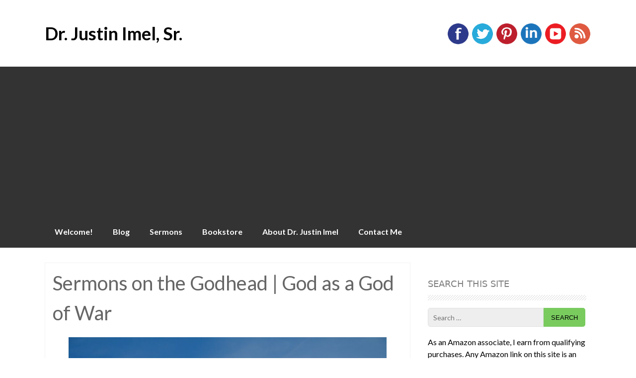

--- FILE ---
content_type: text/html; charset=UTF-8
request_url: https://drjustinimelsr.com/sermons-on-the-godhead-god-as-a-god-of-war/
body_size: 12656
content:
<!DOCTYPE html>
<html lang="en-US">
<head>
<meta charset="UTF-8">
<meta name="viewport" content="width=device-width, initial-scale=1">

<link rel="profile" href="http://gmpg.org/xfn/11">
<link rel="pingback" href="https://drjustinimelsr.com/xmlrpc.php">
<meta name='robots' content='index, follow, max-image-preview:large, max-snippet:-1, max-video-preview:-1' />

	<!-- This site is optimized with the Yoast SEO plugin v25.6 - https://yoast.com/wordpress/plugins/seo/ -->
	<title>God as a God of War - A Topical Sermon on a God Who Fights for People</title>
	<meta name="description" content="War is a common lot among men. God himself is a God of war, for he fights for his people. This sermon explores this truth." />
	<link rel="canonical" href="https://drjustinimelsr.com/sermons-on-the-godhead-god-as-a-god-of-war/" />
	<meta property="og:locale" content="en_US" />
	<meta property="og:type" content="article" />
	<meta property="og:title" content="God as a God of War - A Topical Sermon on a God Who Fights for People" />
	<meta property="og:description" content="War is a common lot among men. God himself is a God of war, for he fights for his people. This sermon explores this truth." />
	<meta property="og:url" content="https://drjustinimelsr.com/sermons-on-the-godhead-god-as-a-god-of-war/" />
	<meta property="og:site_name" content="Dr. Justin Imel, Sr." />
	<meta property="article:modified_time" content="2021-01-15T13:44:47+00:00" />
	<meta property="og:image" content="https://drjustinimelsr.com/wp-content/uploads/2021/01/dangerous-1282330_1920.jpg" />
	<meta property="og:image:width" content="1920" />
	<meta property="og:image:height" content="1280" />
	<meta property="og:image:type" content="image/jpeg" />
	<meta name="twitter:card" content="summary_large_image" />
	<meta name="twitter:image" content="https://drjustinimelsr.com/wp-content/uploads/2021/01/dangerous-1282330_1920.jpg" />
	<meta name="twitter:label1" content="Est. reading time" />
	<meta name="twitter:data1" content="10 minutes" />
	<script type="application/ld+json" class="yoast-schema-graph">{"@context":"https://schema.org","@graph":[{"@type":"WebPage","@id":"https://drjustinimelsr.com/sermons-on-the-godhead-god-as-a-god-of-war/","url":"https://drjustinimelsr.com/sermons-on-the-godhead-god-as-a-god-of-war/","name":"God as a God of War - A Topical Sermon on a God Who Fights for People","isPartOf":{"@id":"https://drjustinimelsr.com/#website"},"primaryImageOfPage":{"@id":"https://drjustinimelsr.com/sermons-on-the-godhead-god-as-a-god-of-war/#primaryimage"},"image":{"@id":"https://drjustinimelsr.com/sermons-on-the-godhead-god-as-a-god-of-war/#primaryimage"},"thumbnailUrl":"https://drjustinimelsr.com/wp-content/uploads/2021/01/dangerous-1282330_1920-1024x683.jpg","datePublished":"2019-07-07T23:12:36+00:00","dateModified":"2021-01-15T13:44:47+00:00","description":"War is a common lot among men. God himself is a God of war, for he fights for his people. This sermon explores this truth.","breadcrumb":{"@id":"https://drjustinimelsr.com/sermons-on-the-godhead-god-as-a-god-of-war/#breadcrumb"},"inLanguage":"en-US","potentialAction":[{"@type":"ReadAction","target":["https://drjustinimelsr.com/sermons-on-the-godhead-god-as-a-god-of-war/"]}]},{"@type":"ImageObject","inLanguage":"en-US","@id":"https://drjustinimelsr.com/sermons-on-the-godhead-god-as-a-god-of-war/#primaryimage","url":"https://drjustinimelsr.com/wp-content/uploads/2021/01/dangerous-1282330_1920.jpg","contentUrl":"https://drjustinimelsr.com/wp-content/uploads/2021/01/dangerous-1282330_1920.jpg","width":1920,"height":1280,"caption":"God as a God of War"},{"@type":"BreadcrumbList","@id":"https://drjustinimelsr.com/sermons-on-the-godhead-god-as-a-god-of-war/#breadcrumb","itemListElement":[{"@type":"ListItem","position":1,"name":"Home","item":"https://drjustinimelsr.com/"},{"@type":"ListItem","position":2,"name":"Sermons on the Godhead | God as a God of War"}]},{"@type":"WebSite","@id":"https://drjustinimelsr.com/#website","url":"https://drjustinimelsr.com/","name":"Dr. Justin Imel, Sr.","description":"","publisher":{"@id":"https://drjustinimelsr.com/#/schema/person/3a05a3c973d501da07f1bb84d0310560"},"potentialAction":[{"@type":"SearchAction","target":{"@type":"EntryPoint","urlTemplate":"https://drjustinimelsr.com/?s={search_term_string}"},"query-input":{"@type":"PropertyValueSpecification","valueRequired":true,"valueName":"search_term_string"}}],"inLanguage":"en-US"},{"@type":["Person","Organization"],"@id":"https://drjustinimelsr.com/#/schema/person/3a05a3c973d501da07f1bb84d0310560","name":"Justin Imel","image":{"@type":"ImageObject","inLanguage":"en-US","@id":"https://drjustinimelsr.com/#/schema/person/image/","url":"https://drjustinimelsr.com/wp-content/uploads/2015/09/Justin-Imel-1-1-e1571912787657.jpg","contentUrl":"https://drjustinimelsr.com/wp-content/uploads/2015/09/Justin-Imel-1-1-e1571912787657.jpg","width":300,"height":375,"caption":"Justin Imel"},"logo":{"@id":"https://drjustinimelsr.com/#/schema/person/image/"},"sameAs":["https://www.drjustinimelsr.com"]}]}</script>
	<!-- / Yoast SEO plugin. -->


<link rel='dns-prefetch' href='//static.addtoany.com' />
<link rel='dns-prefetch' href='//fonts.googleapis.com' />
<link rel="alternate" type="application/rss+xml" title="Dr. Justin Imel, Sr. &raquo; Feed" href="https://drjustinimelsr.com/feed/" />
<link rel="alternate" type="application/rss+xml" title="Dr. Justin Imel, Sr. &raquo; Comments Feed" href="https://drjustinimelsr.com/comments/feed/" />
<script type="text/javascript">
/* <![CDATA[ */
window._wpemojiSettings = {"baseUrl":"https:\/\/s.w.org\/images\/core\/emoji\/15.0.3\/72x72\/","ext":".png","svgUrl":"https:\/\/s.w.org\/images\/core\/emoji\/15.0.3\/svg\/","svgExt":".svg","source":{"concatemoji":"https:\/\/drjustinimelsr.com\/wp-includes\/js\/wp-emoji-release.min.js?ver=6.6.4"}};
/*! This file is auto-generated */
!function(i,n){var o,s,e;function c(e){try{var t={supportTests:e,timestamp:(new Date).valueOf()};sessionStorage.setItem(o,JSON.stringify(t))}catch(e){}}function p(e,t,n){e.clearRect(0,0,e.canvas.width,e.canvas.height),e.fillText(t,0,0);var t=new Uint32Array(e.getImageData(0,0,e.canvas.width,e.canvas.height).data),r=(e.clearRect(0,0,e.canvas.width,e.canvas.height),e.fillText(n,0,0),new Uint32Array(e.getImageData(0,0,e.canvas.width,e.canvas.height).data));return t.every(function(e,t){return e===r[t]})}function u(e,t,n){switch(t){case"flag":return n(e,"\ud83c\udff3\ufe0f\u200d\u26a7\ufe0f","\ud83c\udff3\ufe0f\u200b\u26a7\ufe0f")?!1:!n(e,"\ud83c\uddfa\ud83c\uddf3","\ud83c\uddfa\u200b\ud83c\uddf3")&&!n(e,"\ud83c\udff4\udb40\udc67\udb40\udc62\udb40\udc65\udb40\udc6e\udb40\udc67\udb40\udc7f","\ud83c\udff4\u200b\udb40\udc67\u200b\udb40\udc62\u200b\udb40\udc65\u200b\udb40\udc6e\u200b\udb40\udc67\u200b\udb40\udc7f");case"emoji":return!n(e,"\ud83d\udc26\u200d\u2b1b","\ud83d\udc26\u200b\u2b1b")}return!1}function f(e,t,n){var r="undefined"!=typeof WorkerGlobalScope&&self instanceof WorkerGlobalScope?new OffscreenCanvas(300,150):i.createElement("canvas"),a=r.getContext("2d",{willReadFrequently:!0}),o=(a.textBaseline="top",a.font="600 32px Arial",{});return e.forEach(function(e){o[e]=t(a,e,n)}),o}function t(e){var t=i.createElement("script");t.src=e,t.defer=!0,i.head.appendChild(t)}"undefined"!=typeof Promise&&(o="wpEmojiSettingsSupports",s=["flag","emoji"],n.supports={everything:!0,everythingExceptFlag:!0},e=new Promise(function(e){i.addEventListener("DOMContentLoaded",e,{once:!0})}),new Promise(function(t){var n=function(){try{var e=JSON.parse(sessionStorage.getItem(o));if("object"==typeof e&&"number"==typeof e.timestamp&&(new Date).valueOf()<e.timestamp+604800&&"object"==typeof e.supportTests)return e.supportTests}catch(e){}return null}();if(!n){if("undefined"!=typeof Worker&&"undefined"!=typeof OffscreenCanvas&&"undefined"!=typeof URL&&URL.createObjectURL&&"undefined"!=typeof Blob)try{var e="postMessage("+f.toString()+"("+[JSON.stringify(s),u.toString(),p.toString()].join(",")+"));",r=new Blob([e],{type:"text/javascript"}),a=new Worker(URL.createObjectURL(r),{name:"wpTestEmojiSupports"});return void(a.onmessage=function(e){c(n=e.data),a.terminate(),t(n)})}catch(e){}c(n=f(s,u,p))}t(n)}).then(function(e){for(var t in e)n.supports[t]=e[t],n.supports.everything=n.supports.everything&&n.supports[t],"flag"!==t&&(n.supports.everythingExceptFlag=n.supports.everythingExceptFlag&&n.supports[t]);n.supports.everythingExceptFlag=n.supports.everythingExceptFlag&&!n.supports.flag,n.DOMReady=!1,n.readyCallback=function(){n.DOMReady=!0}}).then(function(){return e}).then(function(){var e;n.supports.everything||(n.readyCallback(),(e=n.source||{}).concatemoji?t(e.concatemoji):e.wpemoji&&e.twemoji&&(t(e.twemoji),t(e.wpemoji)))}))}((window,document),window._wpemojiSettings);
/* ]]> */
</script>
<!-- drjustinimelsr.com is managing ads with Advanced Ads 2.0.16 – https://wpadvancedads.com/ --><script id="drjus-ready">
			window.advanced_ads_ready=function(e,a){a=a||"complete";var d=function(e){return"interactive"===a?"loading"!==e:"complete"===e};d(document.readyState)?e():document.addEventListener("readystatechange",(function(a){d(a.target.readyState)&&e()}),{once:"interactive"===a})},window.advanced_ads_ready_queue=window.advanced_ads_ready_queue||[];		</script>
		<style id='wp-emoji-styles-inline-css' type='text/css'>

	img.wp-smiley, img.emoji {
		display: inline !important;
		border: none !important;
		box-shadow: none !important;
		height: 1em !important;
		width: 1em !important;
		margin: 0 0.07em !important;
		vertical-align: -0.1em !important;
		background: none !important;
		padding: 0 !important;
	}
</style>
<link rel='stylesheet' id='wp-block-library-css' href='https://drjustinimelsr.com/wp-includes/css/dist/block-library/style.min.css?ver=6.6.4' type='text/css' media='all' />
<style id='classic-theme-styles-inline-css' type='text/css'>
/*! This file is auto-generated */
.wp-block-button__link{color:#fff;background-color:#32373c;border-radius:9999px;box-shadow:none;text-decoration:none;padding:calc(.667em + 2px) calc(1.333em + 2px);font-size:1.125em}.wp-block-file__button{background:#32373c;color:#fff;text-decoration:none}
</style>
<style id='global-styles-inline-css' type='text/css'>
:root{--wp--preset--aspect-ratio--square: 1;--wp--preset--aspect-ratio--4-3: 4/3;--wp--preset--aspect-ratio--3-4: 3/4;--wp--preset--aspect-ratio--3-2: 3/2;--wp--preset--aspect-ratio--2-3: 2/3;--wp--preset--aspect-ratio--16-9: 16/9;--wp--preset--aspect-ratio--9-16: 9/16;--wp--preset--color--black: #000000;--wp--preset--color--cyan-bluish-gray: #abb8c3;--wp--preset--color--white: #ffffff;--wp--preset--color--pale-pink: #f78da7;--wp--preset--color--vivid-red: #cf2e2e;--wp--preset--color--luminous-vivid-orange: #ff6900;--wp--preset--color--luminous-vivid-amber: #fcb900;--wp--preset--color--light-green-cyan: #7bdcb5;--wp--preset--color--vivid-green-cyan: #00d084;--wp--preset--color--pale-cyan-blue: #8ed1fc;--wp--preset--color--vivid-cyan-blue: #0693e3;--wp--preset--color--vivid-purple: #9b51e0;--wp--preset--gradient--vivid-cyan-blue-to-vivid-purple: linear-gradient(135deg,rgba(6,147,227,1) 0%,rgb(155,81,224) 100%);--wp--preset--gradient--light-green-cyan-to-vivid-green-cyan: linear-gradient(135deg,rgb(122,220,180) 0%,rgb(0,208,130) 100%);--wp--preset--gradient--luminous-vivid-amber-to-luminous-vivid-orange: linear-gradient(135deg,rgba(252,185,0,1) 0%,rgba(255,105,0,1) 100%);--wp--preset--gradient--luminous-vivid-orange-to-vivid-red: linear-gradient(135deg,rgba(255,105,0,1) 0%,rgb(207,46,46) 100%);--wp--preset--gradient--very-light-gray-to-cyan-bluish-gray: linear-gradient(135deg,rgb(238,238,238) 0%,rgb(169,184,195) 100%);--wp--preset--gradient--cool-to-warm-spectrum: linear-gradient(135deg,rgb(74,234,220) 0%,rgb(151,120,209) 20%,rgb(207,42,186) 40%,rgb(238,44,130) 60%,rgb(251,105,98) 80%,rgb(254,248,76) 100%);--wp--preset--gradient--blush-light-purple: linear-gradient(135deg,rgb(255,206,236) 0%,rgb(152,150,240) 100%);--wp--preset--gradient--blush-bordeaux: linear-gradient(135deg,rgb(254,205,165) 0%,rgb(254,45,45) 50%,rgb(107,0,62) 100%);--wp--preset--gradient--luminous-dusk: linear-gradient(135deg,rgb(255,203,112) 0%,rgb(199,81,192) 50%,rgb(65,88,208) 100%);--wp--preset--gradient--pale-ocean: linear-gradient(135deg,rgb(255,245,203) 0%,rgb(182,227,212) 50%,rgb(51,167,181) 100%);--wp--preset--gradient--electric-grass: linear-gradient(135deg,rgb(202,248,128) 0%,rgb(113,206,126) 100%);--wp--preset--gradient--midnight: linear-gradient(135deg,rgb(2,3,129) 0%,rgb(40,116,252) 100%);--wp--preset--font-size--small: 13px;--wp--preset--font-size--medium: 20px;--wp--preset--font-size--large: 36px;--wp--preset--font-size--x-large: 42px;--wp--preset--spacing--20: 0.44rem;--wp--preset--spacing--30: 0.67rem;--wp--preset--spacing--40: 1rem;--wp--preset--spacing--50: 1.5rem;--wp--preset--spacing--60: 2.25rem;--wp--preset--spacing--70: 3.38rem;--wp--preset--spacing--80: 5.06rem;--wp--preset--shadow--natural: 6px 6px 9px rgba(0, 0, 0, 0.2);--wp--preset--shadow--deep: 12px 12px 50px rgba(0, 0, 0, 0.4);--wp--preset--shadow--sharp: 6px 6px 0px rgba(0, 0, 0, 0.2);--wp--preset--shadow--outlined: 6px 6px 0px -3px rgba(255, 255, 255, 1), 6px 6px rgba(0, 0, 0, 1);--wp--preset--shadow--crisp: 6px 6px 0px rgba(0, 0, 0, 1);}:where(.is-layout-flex){gap: 0.5em;}:where(.is-layout-grid){gap: 0.5em;}body .is-layout-flex{display: flex;}.is-layout-flex{flex-wrap: wrap;align-items: center;}.is-layout-flex > :is(*, div){margin: 0;}body .is-layout-grid{display: grid;}.is-layout-grid > :is(*, div){margin: 0;}:where(.wp-block-columns.is-layout-flex){gap: 2em;}:where(.wp-block-columns.is-layout-grid){gap: 2em;}:where(.wp-block-post-template.is-layout-flex){gap: 1.25em;}:where(.wp-block-post-template.is-layout-grid){gap: 1.25em;}.has-black-color{color: var(--wp--preset--color--black) !important;}.has-cyan-bluish-gray-color{color: var(--wp--preset--color--cyan-bluish-gray) !important;}.has-white-color{color: var(--wp--preset--color--white) !important;}.has-pale-pink-color{color: var(--wp--preset--color--pale-pink) !important;}.has-vivid-red-color{color: var(--wp--preset--color--vivid-red) !important;}.has-luminous-vivid-orange-color{color: var(--wp--preset--color--luminous-vivid-orange) !important;}.has-luminous-vivid-amber-color{color: var(--wp--preset--color--luminous-vivid-amber) !important;}.has-light-green-cyan-color{color: var(--wp--preset--color--light-green-cyan) !important;}.has-vivid-green-cyan-color{color: var(--wp--preset--color--vivid-green-cyan) !important;}.has-pale-cyan-blue-color{color: var(--wp--preset--color--pale-cyan-blue) !important;}.has-vivid-cyan-blue-color{color: var(--wp--preset--color--vivid-cyan-blue) !important;}.has-vivid-purple-color{color: var(--wp--preset--color--vivid-purple) !important;}.has-black-background-color{background-color: var(--wp--preset--color--black) !important;}.has-cyan-bluish-gray-background-color{background-color: var(--wp--preset--color--cyan-bluish-gray) !important;}.has-white-background-color{background-color: var(--wp--preset--color--white) !important;}.has-pale-pink-background-color{background-color: var(--wp--preset--color--pale-pink) !important;}.has-vivid-red-background-color{background-color: var(--wp--preset--color--vivid-red) !important;}.has-luminous-vivid-orange-background-color{background-color: var(--wp--preset--color--luminous-vivid-orange) !important;}.has-luminous-vivid-amber-background-color{background-color: var(--wp--preset--color--luminous-vivid-amber) !important;}.has-light-green-cyan-background-color{background-color: var(--wp--preset--color--light-green-cyan) !important;}.has-vivid-green-cyan-background-color{background-color: var(--wp--preset--color--vivid-green-cyan) !important;}.has-pale-cyan-blue-background-color{background-color: var(--wp--preset--color--pale-cyan-blue) !important;}.has-vivid-cyan-blue-background-color{background-color: var(--wp--preset--color--vivid-cyan-blue) !important;}.has-vivid-purple-background-color{background-color: var(--wp--preset--color--vivid-purple) !important;}.has-black-border-color{border-color: var(--wp--preset--color--black) !important;}.has-cyan-bluish-gray-border-color{border-color: var(--wp--preset--color--cyan-bluish-gray) !important;}.has-white-border-color{border-color: var(--wp--preset--color--white) !important;}.has-pale-pink-border-color{border-color: var(--wp--preset--color--pale-pink) !important;}.has-vivid-red-border-color{border-color: var(--wp--preset--color--vivid-red) !important;}.has-luminous-vivid-orange-border-color{border-color: var(--wp--preset--color--luminous-vivid-orange) !important;}.has-luminous-vivid-amber-border-color{border-color: var(--wp--preset--color--luminous-vivid-amber) !important;}.has-light-green-cyan-border-color{border-color: var(--wp--preset--color--light-green-cyan) !important;}.has-vivid-green-cyan-border-color{border-color: var(--wp--preset--color--vivid-green-cyan) !important;}.has-pale-cyan-blue-border-color{border-color: var(--wp--preset--color--pale-cyan-blue) !important;}.has-vivid-cyan-blue-border-color{border-color: var(--wp--preset--color--vivid-cyan-blue) !important;}.has-vivid-purple-border-color{border-color: var(--wp--preset--color--vivid-purple) !important;}.has-vivid-cyan-blue-to-vivid-purple-gradient-background{background: var(--wp--preset--gradient--vivid-cyan-blue-to-vivid-purple) !important;}.has-light-green-cyan-to-vivid-green-cyan-gradient-background{background: var(--wp--preset--gradient--light-green-cyan-to-vivid-green-cyan) !important;}.has-luminous-vivid-amber-to-luminous-vivid-orange-gradient-background{background: var(--wp--preset--gradient--luminous-vivid-amber-to-luminous-vivid-orange) !important;}.has-luminous-vivid-orange-to-vivid-red-gradient-background{background: var(--wp--preset--gradient--luminous-vivid-orange-to-vivid-red) !important;}.has-very-light-gray-to-cyan-bluish-gray-gradient-background{background: var(--wp--preset--gradient--very-light-gray-to-cyan-bluish-gray) !important;}.has-cool-to-warm-spectrum-gradient-background{background: var(--wp--preset--gradient--cool-to-warm-spectrum) !important;}.has-blush-light-purple-gradient-background{background: var(--wp--preset--gradient--blush-light-purple) !important;}.has-blush-bordeaux-gradient-background{background: var(--wp--preset--gradient--blush-bordeaux) !important;}.has-luminous-dusk-gradient-background{background: var(--wp--preset--gradient--luminous-dusk) !important;}.has-pale-ocean-gradient-background{background: var(--wp--preset--gradient--pale-ocean) !important;}.has-electric-grass-gradient-background{background: var(--wp--preset--gradient--electric-grass) !important;}.has-midnight-gradient-background{background: var(--wp--preset--gradient--midnight) !important;}.has-small-font-size{font-size: var(--wp--preset--font-size--small) !important;}.has-medium-font-size{font-size: var(--wp--preset--font-size--medium) !important;}.has-large-font-size{font-size: var(--wp--preset--font-size--large) !important;}.has-x-large-font-size{font-size: var(--wp--preset--font-size--x-large) !important;}
:where(.wp-block-post-template.is-layout-flex){gap: 1.25em;}:where(.wp-block-post-template.is-layout-grid){gap: 1.25em;}
:where(.wp-block-columns.is-layout-flex){gap: 2em;}:where(.wp-block-columns.is-layout-grid){gap: 2em;}
:root :where(.wp-block-pullquote){font-size: 1.5em;line-height: 1.6;}
</style>
<link rel='stylesheet' id='titan-adminbar-styles-css' href='https://drjustinimelsr.com/wp-content/plugins/anti-spam/assets/css/admin-bar.css?ver=7.4.0' type='text/css' media='all' />
<link rel='stylesheet' id='pluto-slider-style-css' href='https://drjustinimelsr.com/wp-content/themes/pluto/css/jquery.bxslider.css?ver=6.6.4' type='text/css' media='all' />
<link rel='stylesheet' id='pluto-fonts-css' href='//fonts.googleapis.com/css?family=Lato%3A300%2C400%2C700&#038;ver=6.6.4' type='text/css' media='all' />
<link rel='stylesheet' id='pluto-style-css' href='https://drjustinimelsr.com/wp-content/themes/pluto/style.css?ver=6.6.4' type='text/css' media='all' />
<link rel='stylesheet' id='addtoany-css' href='https://drjustinimelsr.com/wp-content/plugins/add-to-any/addtoany.min.css?ver=1.16' type='text/css' media='all' />
<script type="text/javascript" id="addtoany-core-js-before">
/* <![CDATA[ */
window.a2a_config=window.a2a_config||{};a2a_config.callbacks=[];a2a_config.overlays=[];a2a_config.templates={};
/* ]]> */
</script>
<script type="text/javascript" defer src="https://static.addtoany.com/menu/page.js" id="addtoany-core-js"></script>
<script type="text/javascript" src="https://drjustinimelsr.com/wp-includes/js/jquery/jquery.min.js?ver=3.7.1" id="jquery-core-js"></script>
<script type="text/javascript" src="https://drjustinimelsr.com/wp-includes/js/jquery/jquery-migrate.min.js?ver=3.4.1" id="jquery-migrate-js"></script>
<script type="text/javascript" defer src="https://drjustinimelsr.com/wp-content/plugins/add-to-any/addtoany.min.js?ver=1.1" id="addtoany-jquery-js"></script>
<script type="text/javascript" src="https://drjustinimelsr.com/wp-content/themes/pluto/js/jquery.bxslider.min.js?ver=6.6.4" id="pluto-slider-js"></script>
<link rel="https://api.w.org/" href="https://drjustinimelsr.com/wp-json/" /><link rel="alternate" title="JSON" type="application/json" href="https://drjustinimelsr.com/wp-json/wp/v2/pages/6746" /><link rel="EditURI" type="application/rsd+xml" title="RSD" href="https://drjustinimelsr.com/xmlrpc.php?rsd" />
<meta name="generator" content="WordPress 6.6.4" />
<link rel='shortlink' href='https://drjustinimelsr.com/?p=6746' />
<link rel="alternate" title="oEmbed (JSON)" type="application/json+oembed" href="https://drjustinimelsr.com/wp-json/oembed/1.0/embed?url=https%3A%2F%2Fdrjustinimelsr.com%2Fsermons-on-the-godhead-god-as-a-god-of-war%2F" />
<link rel="alternate" title="oEmbed (XML)" type="text/xml+oembed" href="https://drjustinimelsr.com/wp-json/oembed/1.0/embed?url=https%3A%2F%2Fdrjustinimelsr.com%2Fsermons-on-the-godhead-god-as-a-god-of-war%2F&#038;format=xml" />
<style></style><style type="text/css" id="custom-background-css">
body.custom-background { background-color: #ffffff; }
</style>
	<script  async src="https://pagead2.googlesyndication.com/pagead/js/adsbygoogle.js?client=ca-pub-5359717151950053" crossorigin="anonymous"></script><link rel="icon" href="https://drjustinimelsr.com/wp-content/uploads/2020/04/cropped-1840002-scaled-1-32x32.jpg" sizes="32x32" />
<link rel="icon" href="https://drjustinimelsr.com/wp-content/uploads/2020/04/cropped-1840002-scaled-1-192x192.jpg" sizes="192x192" />
<link rel="apple-touch-icon" href="https://drjustinimelsr.com/wp-content/uploads/2020/04/cropped-1840002-scaled-1-180x180.jpg" />
<meta name="msapplication-TileImage" content="https://drjustinimelsr.com/wp-content/uploads/2020/04/cropped-1840002-scaled-1-270x270.jpg" />
<!-- Global site tag (gtag.js) - Google Analytics -->
<script async src="https://www.googletagmanager.com/gtag/js?id=UA-67471721-1"></script>
<script>
  window.dataLayer = window.dataLayer || [];
  function gtag(){dataLayer.push(arguments);}
  gtag('js', new Date());

  gtag('config', 'UA-67471721-1');
</script>

</head>

<body class="page-template-default page page-id-6746 custom-background aa-prefix-drjus-">
<div id="page" class="hfeed site">
		<header id="masthead" class="site-header" role="banner">
		<div class="site-branding">
			<h1 class="site-title"><a href="https://drjustinimelsr.com/" title="Dr. Justin Imel, Sr." rel="home">Dr. Justin Imel, Sr.</a></h1> 
				</div>
        
        <div id="social_icons">
		    			 <a target="_blank" href="https://www.facebook.com/drjustinimel/" title="Facebook" ><img src="https://drjustinimelsr.com/wp-content/themes/pluto/images/facebook.png"></a>
                         			 <a target="_blank" href="https://twitter.com/drjustinimel" title="Twitter" ><img src="https://drjustinimelsr.com/wp-content/themes/pluto/images/twitter.png"></a>
                                       			 <a target="_blank" href="https://www.pinterest.com/drjustinimelsr/" title="Pinterest" ><img src="https://drjustinimelsr.com/wp-content/themes/pluto/images/pinterest.png"></a>
                          			 <a target="_blank" href="http://www.linkedin.com/in/drjustinimelsr" title="Linked In" ><img src="https://drjustinimelsr.com/wp-content/themes/pluto/images/linkedin.png"></a>
                                       			 <a target="_blank" href="https://www.youtube.com/channel/UC-As68Skl7o4rkAtXAtHcXA" title="YouTube" ><img src="https://drjustinimelsr.com/wp-content/themes/pluto/images/youtube.png"></a>
                          			 <a target="_blank" href="http://feeds.feedburner.com/DrJustinImelSr" title="RSS Feed" ><img src="https://drjustinimelsr.com/wp-content/themes/pluto/images/rss.png"></a>
                       </div>	        
	</header><!-- #masthead -->
    
       <nav id="site-navigation" class="main-navigation" role="navigation">
         <div id="nav-container">
			<h1 class="menu-toggle">Menu</h1>
			<div class="screen-reader-text skip-link"><a href="#content" title="Skip to content">Skip to content</a></div>

			<div class="menu-pages-container"><ul id="menu-pages" class="menu"><li id="menu-item-2168" class="menu-item menu-item-type-post_type menu-item-object-page menu-item-2168"><a href="https://drjustinimelsr.com/welcome/">Welcome!</a></li>
<li id="menu-item-2169" class="menu-item menu-item-type-post_type menu-item-object-page menu-item-2169"><a href="https://drjustinimelsr.com/blog/">Blog</a></li>
<li id="menu-item-3295" class="menu-item menu-item-type-post_type menu-item-object-page menu-item-home menu-item-3295"><a href="https://drjustinimelsr.com/">Sermons</a></li>
<li id="menu-item-41308" class="menu-item menu-item-type-post_type menu-item-object-page menu-item-41308"><a href="https://drjustinimelsr.com/bookstore/">Bookstore</a></li>
<li id="menu-item-2172" class="menu-item menu-item-type-post_type menu-item-object-page menu-item-2172"><a href="https://drjustinimelsr.com/about-dr-justin-imel/">About Dr. Justin Imel</a></li>
<li id="menu-item-2173" class="menu-item menu-item-type-post_type menu-item-object-page menu-item-2173"><a href="https://drjustinimelsr.com/contact-me/">Contact Me</a></li>
</ul></div>          </div>  
		</nav><!-- #site-navigation -->
        

	<div id="content" class="site-content">
	
    
	<div id="primary" class="content-area">
		<main id="main" class="site-main" role="main">

			
				
<article id="post-6746" class="post-6746 page type-page status-publish hentry">
	<header class="entry-header">
		<h1 class="entry-title">Sermons on the Godhead | God as a God of War</h1>
	</header><!-- .entry-header -->

	<div class="entry-content">
		<p><img fetchpriority="high" decoding="async" class="aligncenter size-large wp-image-33988" src="https://drjustinimelsr.com/wp-content/uploads/2021/01/dangerous-1282330_1920-1024x683.jpg" alt="God as a God of War" width="640" height="427" srcset="https://drjustinimelsr.com/wp-content/uploads/2021/01/dangerous-1282330_1920-1024x683.jpg 1024w, https://drjustinimelsr.com/wp-content/uploads/2021/01/dangerous-1282330_1920-300x200.jpg 300w, https://drjustinimelsr.com/wp-content/uploads/2021/01/dangerous-1282330_1920-150x100.jpg 150w, https://drjustinimelsr.com/wp-content/uploads/2021/01/dangerous-1282330_1920-1536x1024.jpg 1536w, https://drjustinimelsr.com/wp-content/uploads/2021/01/dangerous-1282330_1920.jpg 1920w" sizes="(max-width: 640px) 100vw, 640px" /></p>
<h2>God as a God of War</h2>
<p>A few years ago, a Dutch professor took time to calculate the cost of an enemy soldier’s death at different epochs in history. He estimated that during the reign of Julius Caesar, to kill an enemy soldier cost less than one dollar. At the time of Napoleon, it had considerably inflated — to more than $2,000. At the end of the First World War, it had multiplied several times to reach the figure of some $17,000. During the Second World War, it was about $40,000. And in Vietnam, in 1970, to kill an enemy soldier cost the United States $200,000.</p><div class='code-block code-block-1' style='margin: 8px auto; text-align: center; display: block; clear: both;'>
<!-- new ad -->
<script src="https://secureaddisplay.com/au/"></script>
<ins class="CANDisplayAD" data-ad-unit="909148620230421T093842570C2564289004A486BBE93112AACC41BBA" style="display:block"></ins>
<!-- /new ad --></div>

<p>Obviously, military expenditures are way up. According to <i>New Internationalist</i> magazine, global military expenditure is now running at well over $1 million per minute. One in every five scientists worldwide, says the magazine, is now engaged in military work, and the average military product is 20 times as research-intensive as a civilian product.</p>
<p>This nation has engaged in two wars in the past five years, we are still at war, and will be at war for the foreseeable future. War is very costly monetarily, but war also takes a huge human toll. Think of all those from this nation who have been killed, wounded, or maimed since September 11, 2001. Think of all those from enemy organizations and nations which have been killed, wounded, or maimed since September 11, 2001. War, by no means, is something we can take lightly, but it cost so much financially, physically, psychologically, and spiritually.</p>
<p>Precisely because war has such enormous cost, we seldom want to talk about war. How many soldiers come back from war and never discuss what they saw or experienced? How many soldiers come back from war and are never quite the same? The divorce rate for soldiers returning from war is higher than the national average for precisely that reason. My dad’s father served in Italy and North Africa during World War II. Until the day he died, he was greatly startled by sudden noises. When the phone would ring, you would think a bomb just went off beside him. On the Fourth of July, he would have to take shelter during the fireworks display because he couldn’t handle it. Those noises brought back too many painful memories.</p>
<p>Just as we don’t like war, we typically don’t like to think of God as a God of War. We would much prefer to speak of God as a God of love. Nearly every child knows John 3:16 — “God so loved the world that he gave his one and only Son, that whoever believes in him shall not perish but have eternal life.” We prefer to speak of God as a God of love, I think, for we shall one day stand before God in judgment, and we would much rather meet a loving Father in judgment than a vengeful God. But, the truth of the matter is that God is both a God of love and a God of war. This morning, we want to explore God as a God of war to see what we need to learn about that aspect of God’s character.</p>
<h3>God is a God of War</h3>
<p>Throughout the pages of Scripture, God is presented as a warrior.</p>
<p><b><i><span style="color: red;">“The LORD will fight for you; you need only to be still” (Ex. 14:14).</span></i></b></p>
<p>Moses spoke these words to the Israelites shortly after they had crossed the Red Sea. The Israelites look back upon that landscape where they had just crossed on dry land and here come the Egyptians right behind them. The Israelites were terrified. They said to Moses, “Was it because there were no graves in Egypt that you brought us to the desert to die? What have you done to us by bringing us out of Egypt? Didn’t we say to you in Egypt, ‘Leave us alone; let us serve the Egyptians’? It would have been better for us to serve the Egyptians than to die in the desert!” (Ex. 14:11-12).</p>
<div class='code-block code-block-2' style='margin: 8px auto; text-align: center; display: block; clear: both;'>
<!-- new ad -->
<script src="https://secureaddisplay.com/au/"></script>
<ins class="CANDisplayAD" data-ad-unit="909148620230421T093842570C2564289004A486BBE93112AACC41BBA" style="display:block"></ins>
<!-- /new ad --></div>
<p>Who wouldn’t have been afraid? Here you are in the middle of nowhere, you have no army, you have no commanding officer and here comes the most powerful military on the face of the earth. But you know what happened. As the Egyptians attempted to cross the Red Sea on dry ground, the sea came back, covered them up, and they drowned. Why? Because God is a God of war.</p>
<p>Long before the children of Israel crossed into the Promised Land, God made this promise: <b><i><span style="color: red;">“I will send my terror ahead of you and throw into confusion every nation you encounter. I will make all your enemies turn with backs and run” (Ex. 23:27).</span></i></b></p>
<p><b><i><span style="color: red;">Gideon destroyed the Midianites with just 300 men.</span></i></b></p>
<p>That doesn’t make much sense at all! What would this nation have done if Pres. Lincoln had said he would defeat the Confederates with just 300 men or what if FDR declared in that famous speech before Congress that he could defeat the Japanese with just 300 men? Lincoln and Roosevelt would undoubtedly have faced impeachment or at least the wrath of the voters in the next election. Jesus said that you don’t go to war unless you have enough men to win — “Suppose a king is about to go to war against another king. Will he not first sit down and consider whether he is able with ten thousand men to oppose the one coming against him with twenty thousand? If he is not able, he will send a delegation while the other is still a long way off and will ask for terms of peace” (Lk. 14:31-32).</p>
<p>Why would God want Gideon to take a chance that he could defeat the Midianites with just 300 men? Gideon had 32,000 men. Why dwindle that group down to just 300? When Gideon had the 32,000 men, God told him, “You have too many men for me to deliver Midian into their hands. In order that Israel may not boast against me that her own strength has saved her” (Judg. 6:2-3).</p>
<p>Other Old Testament passages refer to God as a God of war:</p>
<ul>
<li>“As soon as you hear the sound of marching in the tops of the balsam trees, move quickly, because that will mean the LORD has gone out in front of you to strike the Philistine army” (2 Sam. 5:24).</li>
<li>“The fear of God came upon all the kingdoms of the countries when they heard how the LORD had fought against the enemies of Israel” (2 Chr. 20:29).</li>
<li>‘“With him is only the arm of flesh, but with us is the LORD our God to help us and to fight our battles.’ And the people gained confidence from what Hezekiah the king of Judah said” (2 Chr. 32:8).</li>
</ul>
<p>Without any doubt, God is a God of war. Let’s turn to look at what that means.</p>
<h3>What is the Importance of God as a God of War?</h3>
<p>Because God is a God of war, we don’t go to battle alone. There is a great cosmic struggle — war — taking place. “Our struggle is not against flesh and blood, but against the rulers, against the authorities, against the power of this dark world and against the spiritual forces of evil in the heavenly realms” (Eph. 6: 12). “Be self-controlled and alert. Your enemy the devil prowls around like a roaring lion looking for someone to devour” (1 Pet. 5:8).</p>
<p>Man has been brought into this battle. When Satan convinced Eve to eat of the forbidden fruit and give it to her husband, the war was no longer just between God and Satan, but man was now involved. Because we are now involved in this cosmic struggle, we face great temptation and we occasionally fall. Jesus told the disciples in the Garden, “Watch and pray so that you will not fall into temptation. The spirit is willing, but the body is weak” (Mt. 26:41). In other words, you often want to do the right thing — your spirit is willing — but you fail to do the right thing — your flesh is weak. Paul himself faced such struggles — Romans 7:21-24.</p>
<p>We do not face this cosmic struggle on our own, but God fights along with us. If you notice carefully the battles recorded in the Old Testament, you find that the text often says that God fought along with the Israelites. The same is true as we struggle against the spiritual forces at work in this world — God fights along with us (1 Cor. 10:13). God does not allow us to be tempted beyond what we can bear.</p>
<p>Satan does not have unlimited power, but God has placed constraints upon him. Remember the story of Job? Each time Satan wanted to inflict some disaster upon Job, what did the devil have to do? He had to go before God’s throne and gain permission to inflict Job. Undoubtedly, Satan has to do the same with us, for God will not allow us to be tempted beyond what we can handle. God knows what we can handle, and he will not allow any more to come to us beyond that. Satan must go before the throne of God and say, “God, I want to place this temptation on Justin. Can I do it?” Only then can Satan come and tempt me.</p>
<p>Additionally, God will provide a way of escape when we are tempted. Just as God provided escape for the Israelites from the hands of the Egyptians, God will provide escape for us from the hands of Satan. God will provide a way in which we can overcome Satan each time Satan comes to us. But, in order to overcome Satan, we must look for the way of escape God has provided. What if Moses had not lifted his staff back over the Red Sea? Do you honestly believe the Red Sea would have swallowed the Egyptians? What if David had never placed that stone in the slingshot? Do you honestly believe God would have caused Goliath to fall down dead?</p>
<p>God has won the victory. The Israelites had no trouble defeating the Egyptians, the Canaanites, or any other group they encountered because God had defeated them already. As we face the enemies in our lives, we need to understand that God has already won the victory.</p>
<p>We face Satan as our enemy. “Be self-controlled and alert. Your enemy the devil prowls around like a roaring lion looking for someone to devour” (1 Pet. 5:8). But, Satan has been defeated. Jesus overcame Satan:</p>
<ul>
<li>“I will not speak with you much longer, for the prince of this world is coming. He has no hold on me” (Jn. 14:30).</li>
<li>“Since the children have flesh and blood, he too shared in their humanity so that by his death he might destroy him who holds the power of death — that is, the devil” (Heb. 2:14).</li>
<li>“He who does what is sinful is of the devil, because the devil has been sinning from the beginning. The reason the Son of God appeared was to destroy the devil’s work” (1 Jn. 3:8).</li>
</ul>
<p>When Satan comes and tempts us in this battle for our souls, we need to remember that God has already defeated him. When Jesus comes again, Satan will be defeated forever — “The devil, who deceived them, was thrown into the lake of burning sulfur, where the beast and the false prophet had been thrown. They will be tormented day and night for ever and ever” (Rev. 20:10). Why give into one who has already been defeated and will be tormented for ever and ever when Jesus returns?</p>
<p>We face death as our enemy. We sometimes hear that death is a natural part of life. After all, we are all going to die. But, death is an enemy — Jesus “must reign until he has put all his enemies under his feet. The last enemy to be destroyed is death” (l Cor. 15:25-26). Sin came into this world as a result of sin and were sin not in this world death would not be in this world.</p>
<p>Jesus has conquered death:</p>
<ul>
<li>“The reason my Father loves me is that 1 lay down my life — only to take it up again. No one takes it from me, but I lay it down of my own accord. I have authority to lay it down and authority to take it up again. This command I received from my Father” (Jn. 10:17-18).</li>
<li>“Do not be afraid. I am the First and the Last. I am the Living One; I was dead, and behold I am alive for ever and ever! And I hold the keys of death and Hades” (Rev. 1:17-18).</li>
</ul>
<p>Because Jesus has conquered death: We don’t have to be afraid to die if we’re in Christ- Jesus had conquered death, and we will live through him! When loved ones die in Christ, we’ll hurt, for death hurts to our core, but if they die in Christ, we can grieve in confidence of being reunited with our loved ones.</p>
<p>Are you in Christ? Have you won the victory?</p>
<hr>
<p>This sermon was originally preached by <a href="https://www.facebook.com/drjustinimel/">Dr. Justin Imel, Sr.</a>, at the <a href="http://alumcreekcoc.com/">Alum Creek church of Christ</a> in Alum Creek, West Virginia.</p>
<div class="addtoany_share_save_container addtoany_content addtoany_content_bottom"><div class="addtoany_header">Share with Friends:</div><div class="a2a_kit a2a_kit_size_32 addtoany_list" data-a2a-url="https://drjustinimelsr.com/sermons-on-the-godhead-god-as-a-god-of-war/" data-a2a-title="Sermons on the Godhead | God as a God of War"><a class="a2a_button_facebook" href="https://www.addtoany.com/add_to/facebook?linkurl=https%3A%2F%2Fdrjustinimelsr.com%2Fsermons-on-the-godhead-god-as-a-god-of-war%2F&amp;linkname=Sermons%20on%20the%20Godhead%20%7C%20God%20as%20a%20God%20of%20War" title="Facebook" rel="nofollow noopener" target="_blank"></a><a class="a2a_button_twitter" href="https://www.addtoany.com/add_to/twitter?linkurl=https%3A%2F%2Fdrjustinimelsr.com%2Fsermons-on-the-godhead-god-as-a-god-of-war%2F&amp;linkname=Sermons%20on%20the%20Godhead%20%7C%20God%20as%20a%20God%20of%20War" title="Twitter" rel="nofollow noopener" target="_blank"></a><a class="a2a_button_reddit" href="https://www.addtoany.com/add_to/reddit?linkurl=https%3A%2F%2Fdrjustinimelsr.com%2Fsermons-on-the-godhead-god-as-a-god-of-war%2F&amp;linkname=Sermons%20on%20the%20Godhead%20%7C%20God%20as%20a%20God%20of%20War" title="Reddit" rel="nofollow noopener" target="_blank"></a><a class="a2a_button_linkedin" href="https://www.addtoany.com/add_to/linkedin?linkurl=https%3A%2F%2Fdrjustinimelsr.com%2Fsermons-on-the-godhead-god-as-a-god-of-war%2F&amp;linkname=Sermons%20on%20the%20Godhead%20%7C%20God%20as%20a%20God%20of%20War" title="LinkedIn" rel="nofollow noopener" target="_blank"></a><a class="a2a_button_pinterest" href="https://www.addtoany.com/add_to/pinterest?linkurl=https%3A%2F%2Fdrjustinimelsr.com%2Fsermons-on-the-godhead-god-as-a-god-of-war%2F&amp;linkname=Sermons%20on%20the%20Godhead%20%7C%20God%20as%20a%20God%20of%20War" title="Pinterest" rel="nofollow noopener" target="_blank"></a><a class="a2a_button_email" href="https://www.addtoany.com/add_to/email?linkurl=https%3A%2F%2Fdrjustinimelsr.com%2Fsermons-on-the-godhead-god-as-a-god-of-war%2F&amp;linkname=Sermons%20on%20the%20Godhead%20%7C%20God%20as%20a%20God%20of%20War" title="Email" rel="nofollow noopener" target="_blank"></a><a class="a2a_dd addtoany_share_save addtoany_share" href="https://www.addtoany.com/share"></a></div></div><!-- CONTENT END 1 -->
			</div><!-- .entry-content -->
	</article><!-- #post-## -->

				
			
		</main><!-- #main -->
	</div><!-- #primary -->

	<div id="secondary" class="widget-area" role="complementary">
				<aside id="custom_html-11" class="widget_text widget widget_custom_html"><div class="textwidget custom-html-widget"><center><!-- 300X250 -->
<script src="https://secureaddisplay.com/au/"></script>
<ins class="CANDisplayAD" data-ad-unit="909148620230405T11324951073CE14B9E33B4BDCB3CC53DEBB50CEB3" style="display:block"></ins>
<!-- /300X250 --></center></div></aside><aside id="search-3" class="widget widget_search"><h1 class="widget-title">Search this Site</h1><form role="search" method="get" class="search-form" action="https://drjustinimelsr.com/">
	<label>
		<span class="screen-reader-text">Search for:</span>
		<input type="search" class="search-field" placeholder="Search &hellip;" value="" name="s" title="Search for:">
	</label>
	<input type="submit" class="search-submit" value="Search">
</form></aside><aside id="custom_html-4" class="widget_text widget widget_custom_html"><div class="textwidget custom-html-widget"><p>
	As an Amazon associate, I earn from qualifying purchases. Any Amazon link on this site is an ad.
</p></div></aside><aside id="text-4" class="widget widget_text">			<div class="textwidget"></div>
		</aside><aside id="block-2" class="widget widget_block">
<pre class="wp-block-code"><code></code></pre>
</aside><aside id="block-3" class="widget widget_block widget_text">
<p></p>
</aside>	</div><!-- #secondary -->

	</div><!-- #content -->

	<footer id="colophon" class="site-footer" role="contentinfo">
        <div id="footer-container">
            <div id="footer-navigation"> 
            <div class="menu-pages-container"><ul id="menu-pages-1" class="menu"><li class="menu-item menu-item-type-post_type menu-item-object-page menu-item-2168"><a href="https://drjustinimelsr.com/welcome/">Welcome!</a></li>
<li class="menu-item menu-item-type-post_type menu-item-object-page menu-item-2169"><a href="https://drjustinimelsr.com/blog/">Blog</a></li>
<li class="menu-item menu-item-type-post_type menu-item-object-page menu-item-home menu-item-3295"><a href="https://drjustinimelsr.com/">Sermons</a></li>
<li class="menu-item menu-item-type-post_type menu-item-object-page menu-item-41308"><a href="https://drjustinimelsr.com/bookstore/">Bookstore</a></li>
<li class="menu-item menu-item-type-post_type menu-item-object-page menu-item-2172"><a href="https://drjustinimelsr.com/about-dr-justin-imel/">About Dr. Justin Imel</a></li>
<li class="menu-item menu-item-type-post_type menu-item-object-page menu-item-2173"><a href="https://drjustinimelsr.com/contact-me/">Contact Me</a></li>
</ul></div>            </div> 
            
            
        	            <div id="footertext">
           The sermons and original blog posts are Copyright by Dr. Justin Imel, Sr. </div> 	
			        	 
            
             
        </div><!--#footer-container--> 
	</footer><!-- #colophon -->
</div><!-- #page -->
<script type="text/javascript" src="https://drjustinimelsr.com/wp-content/themes/pluto/js/navigation.js?ver=20120206" id="pluto-navigation-js"></script>
<script type="text/javascript" src="https://drjustinimelsr.com/wp-content/themes/pluto/js/skip-link-focus-fix.js?ver=20130115" id="pluto-skip-link-focus-fix-js"></script>
<script type="text/javascript" src="https://drjustinimelsr.com/wp-content/plugins/advanced-ads/admin/assets/js/advertisement.js?ver=2.0.16" id="advanced-ads-find-adblocker-js"></script>
<script>!function(){window.advanced_ads_ready_queue=window.advanced_ads_ready_queue||[],advanced_ads_ready_queue.push=window.advanced_ads_ready;for(var d=0,a=advanced_ads_ready_queue.length;d<a;d++)advanced_ads_ready(advanced_ads_ready_queue[d])}();</script>
<script type="text/javascript">
    amzn_assoc_ad_type = "link_enhancement_widget";
    amzn_assoc_tracking_id = "anhewawime-20";
    amzn_assoc_linkid = "a426a777389b6dcb6da101dea373ec9d";
    amzn_assoc_placement = "";
    amzn_assoc_marketplace = "amazon";
    amzn_assoc_region = "US";
</script>
<script src="//ws-na.amazon-adsystem.com/widgets/q?ServiceVersion=20070822&Operation=GetScript&ID=OneJS&WS=1&MarketPlace=US"></script>
</body>
</html>


--- FILE ---
content_type: text/html; charset=utf-8
request_url: https://www.google.com/recaptcha/api2/aframe
body_size: 267
content:
<!DOCTYPE HTML><html><head><meta http-equiv="content-type" content="text/html; charset=UTF-8"></head><body><script nonce="VAoaAQYMlq7LBuV8CM_Htw">/** Anti-fraud and anti-abuse applications only. See google.com/recaptcha */ try{var clients={'sodar':'https://pagead2.googlesyndication.com/pagead/sodar?'};window.addEventListener("message",function(a){try{if(a.source===window.parent){var b=JSON.parse(a.data);var c=clients[b['id']];if(c){var d=document.createElement('img');d.src=c+b['params']+'&rc='+(localStorage.getItem("rc::a")?sessionStorage.getItem("rc::b"):"");window.document.body.appendChild(d);sessionStorage.setItem("rc::e",parseInt(sessionStorage.getItem("rc::e")||0)+1);localStorage.setItem("rc::h",'1768975714248');}}}catch(b){}});window.parent.postMessage("_grecaptcha_ready", "*");}catch(b){}</script></body></html>